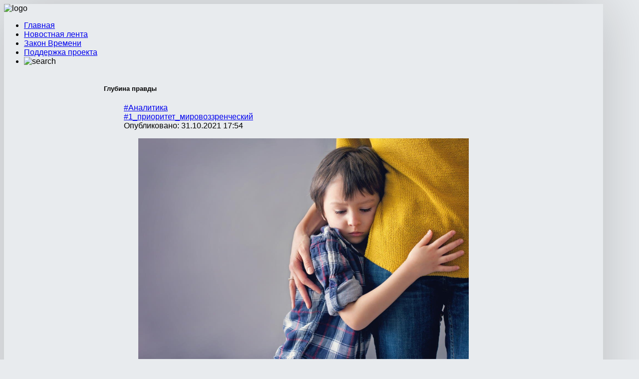

--- FILE ---
content_type: text/html; charset=utf-8
request_url: https://zakonvremeni.ru/analytics/5-1-/52123-glubina-pravdy.html
body_size: 16998
content:
<!DOCTYPE HTML>
<html xml:lang="ru-RU" lang="ru-RU"
>
<head>
<base href="https://zakonvremeni.ru/analytics/5-1-/52123-glubina-pravdy.html" />
	<meta http-equiv="content-type" content="text/html; charset=utf-8" />
	<meta name="keywords" content="Закон Времени, КОБ, концепция общественной безопасности, мёртвая вода, приоритеты управления, глобализация, трезвость, здоровье, экономика, политика, война, оружие, геноцид, мировоззрение, фактология, идеологии, технологии, история, хронология, общество, социология, ВП СССР, ДОТУ, типы строя психики" />
	<meta name="og:title" content="Глубина правды" />
	<meta name="og:type" content="article" />
	<meta name="og:image" content="https://takprosto.cc/wp-content/uploads/k/kak-uyti-ot-muzhchiny/2.jpg" />
	<meta name="og:url" content="https://zakonvremeni.ru/analytics/5-1-/52123-glubina-pravdy.html" />
	<meta name="og:site_name" content="Закон Времени" />
	<meta name="og:description" content="Информационно-аналитический сайт студии &amp;quot;Закон Времени&amp;quot;" />
	<meta name="description" content="Информационно-аналитический сайт студии &quot;Закон Времени&quot;" />
	<meta name="generator" content="Joomla! - Open Source Content Management" />
	<title>Глубина правды - Закон Времени</title>
	<link href="/templates/forte/favicon.ico" rel="shortcut icon" type="image/vnd.microsoft.icon" />
	<link href="/plugins/system/jce/css/content.css?aa754b1f19c7df490be4b958cf085e7c" rel="stylesheet" type="text/css" />
	<link href="/media/system/css/modal.css?e4f6e4d0c53ea670e4ba33f626f99f97" rel="stylesheet" type="text/css" />
	<link href="https://zakonvremeni.ru/templates/forte/html/mod_bt_contentslider/css/btcontentslider.css" rel="stylesheet" type="text/css" />
	<style type="text/css">

	.flexitrendynews_mod120>ul{
		padding: 0;
		margin: 0;
		list-style-type: none;
	}
	
	.flexitrendynews_mod120>ul>li{
		border-bottom: 1px dotted #cccccc;
		padding:5px 0;
	}
	
	.thetitle, .thetitle a,
	.thetitle a:hover, .thetitle a:focus{
		text-decoration:none;
		color:#ff0000;
		font-weight:bold;
	}
	
	.flexitrendynews_mod120 .authorname, 
	.flexitrendynews_mod120 .datetime{
		color:#000;
	}
	
	.flexitrendynews_mod120 .authorname,
	.flexitrendynews_mod120 .datetime{
		font-size:90%;
	}
	

		.flexitrendynews_mod120 span.topside{
			display:block;
		}
		.flexitrendynews_mod120 span.thehits{
			font-style: italic;
		}
	
	.flexitrendynews_mod111>ul{
		padding: 0;
		margin: 0;
		list-style-type: none;
	}
	
	.flexitrendynews_mod111>ul>li{
		border-bottom: 1px dotted #cccccc;
		padding:5px 0;
	}
	
	.thetitle, .thetitle a,
	.thetitle a:hover, .thetitle a:focus{
		text-decoration:none;
		color:#ff0000;
		font-weight:bold;
	}
	
	.flexitrendynews_mod111 .authorname, 
	.flexitrendynews_mod111 .datetime{
		color:#000;
	}
	
	.flexitrendynews_mod111 .authorname,
	.flexitrendynews_mod111 .datetime{
		font-size:90%;
	}
	

		.flexitrendynews_mod111 span.topside{
			display:block;
		}
		.flexitrendynews_mod111 span.thehits{
			font-style: italic;
		}
	#btcontentslider122 .bt_handles{top: -10px !important;right: 0px !important}
		@media screen and (max-width: 480px){.bt-cs .bt-row{width:100%!important;}}
	</style>
	<script type="application/json" class="joomla-script-options new">{"csrf.token":"aa09c302c6e0fb120cba97085fc1dc8b","system.paths":{"root":"","base":""}}</script>
	<script src="/media/jui/js/jquery.min.js?e4f6e4d0c53ea670e4ba33f626f99f97" type="text/javascript"></script>
	<script src="/media/jui/js/jquery-noconflict.js?e4f6e4d0c53ea670e4ba33f626f99f97" type="text/javascript"></script>
	<script src="/media/jui/js/jquery-migrate.min.js?e4f6e4d0c53ea670e4ba33f626f99f97" type="text/javascript"></script>
	<script src="/media/system/js/caption.js?e4f6e4d0c53ea670e4ba33f626f99f97" type="text/javascript"></script>
	<script src="/media/jui/js/bootstrap.min.js?e4f6e4d0c53ea670e4ba33f626f99f97" type="text/javascript"></script>
	<script src="/media/jui/js/jquery.ui.core.min.js?e4f6e4d0c53ea670e4ba33f626f99f97" type="text/javascript"></script>
	<script src="/media/jui/js/jquery.ui.sortable.min.js?e4f6e4d0c53ea670e4ba33f626f99f97" type="text/javascript"></script>
	<script src="https://zakonvremeni.ru/templates/forte/js/jquery/jquery-ui-addons.js" type="text/javascript"></script>
	<script src="/media/system/js/mootools-core.js?e4f6e4d0c53ea670e4ba33f626f99f97" type="text/javascript"></script>
	<script src="/media/system/js/core.js?e4f6e4d0c53ea670e4ba33f626f99f97" type="text/javascript"></script>
	<script src="/media/system/js/mootools-more.js?e4f6e4d0c53ea670e4ba33f626f99f97" type="text/javascript"></script>
	<script src="/media/system/js/modal.js?e4f6e4d0c53ea670e4ba33f626f99f97" type="text/javascript"></script>
	<script src="https://zakonvremeni.ru/modules/mod_bt_contentslider/tmpl/js/slides.js" type="text/javascript"></script>
	<script src="https://zakonvremeni.ru/modules/mod_bt_contentslider/tmpl/js/default.js" type="text/javascript"></script>
	<script src="https://zakonvremeni.ru/modules/mod_bt_contentslider/tmpl/js/jquery.easing.1.3.js" type="text/javascript"></script>
	<script type="text/javascript">
jQuery(window).on('load',  function() {
				new JCaption('img.caption');
			});
		jQuery(function($) {
			SqueezeBox.initialize({});
			initSqueezeBox();
			$(document).on('subform-row-add', initSqueezeBox);

			function initSqueezeBox(event, container)
			{
				SqueezeBox.assign($(container || document).find('a.modal').get(), {
					parse: 'rel'
				});
			}
		});

		window.jModalClose = function () {
			SqueezeBox.close();
		};

		// Add extra modal close functionality for tinyMCE-based editors
		document.onreadystatechange = function () {
			if (document.readyState == 'interactive' && typeof tinyMCE != 'undefined' && tinyMCE)
			{
				if (typeof window.jModalClose_no_tinyMCE === 'undefined')
				{
					window.jModalClose_no_tinyMCE = typeof(jModalClose) == 'function'  ?  jModalClose  :  false;

					jModalClose = function () {
						if (window.jModalClose_no_tinyMCE) window.jModalClose_no_tinyMCE.apply(this, arguments);
						tinyMCE.activeEditor.windowManager.close();
					};
				}

				if (typeof window.SqueezeBoxClose_no_tinyMCE === 'undefined')
				{
					if (typeof(SqueezeBox) == 'undefined')  SqueezeBox = {};
					window.SqueezeBoxClose_no_tinyMCE = typeof(SqueezeBox.close) == 'function'  ?  SqueezeBox.close  :  false;

					SqueezeBox.close = function () {
						if (window.SqueezeBoxClose_no_tinyMCE)  window.SqueezeBoxClose_no_tinyMCE.apply(this, arguments);
						tinyMCE.activeEditor.windowManager.close();
					};
				}
			}
		};
		
	</script>



			<meta name="viewport" content="initial-scale=1.0" />
	
	<link href="https://zakonvremeni.ru/templates/forte/favicon.ico" rel="shortcut icon" type="image/x-icon" />

<script type="text/javascript">
	if(jQuery().jquery=='1.11.0') { jQuery.easing['easeOutExpo'] = jQuery.easing['easeOutCirc'] };
</script>

	<link href="https://zakonvremeni.ru/templates/forte/css/bootstrap/bootstrap-default-min.css" rel="stylesheet" type="text/css" />
	<link href="https://zakonvremeni.ru/templates/forte/css/bootstrap/bootstrap-responsive.css" rel="stylesheet" type="text/css" />
		


<!-- Css and js addons for vertex features -->	
<style type="text/css"> /* MAX IMAGE WIDTH */img {  height:auto !important;   max-width:100% !important; -webkit-box-sizing: border-box !important; /* Safari/Chrome, other WebKit */ -moz-box-sizing: border-box !important; /* Firefox, other Gecko */ box-sizing: border-box !important; /* Opera/IE 8+ */  }#map_canvas img, .gm-style img { max-width:none !important; }.full_width { width:100% !important; -webkit-box-sizing: border-box !important; /* Safari/Chrome, other WebKit */ -moz-box-sizing: border-box !important; /* Firefox, other Gecko */ box-sizing: border-box !important; /* Opera/IE 8+ */ }.S5_submenu_itemTablet{ background:none !important; } #s5_responsive_mobile_drop_down_wrap input { width:96% !important; } #s5_responsive_mobile_drop_down_search input { width:100% !important; }  @media screen and (max-width: 750px){ body { height:100% !important; position:relative !important;  padding-bottom:48px !important;  } #s5_responsive_menu_button { display:block !important; }  }  @media screen and (max-width: 970px){ #subMenusContainer .S5_subtext { width:85%; } }   #s5_responsive_mobile_bottom_bar, #s5_responsive_mobile_top_bar { background:#3B5576; background: -moz-linear-gradient(top, #C2CBD7 0%, #3B5576 100%); /* FF3.6+ */ background: -webkit-gradient(linear, left top, left bottom, color-stop(0%,#C2CBD7), color-stop(100%,#3B5576)); /* Chrome,Safari4+ */ background: -webkit-linear-gradient(top, #C2CBD7 0%,#3B5576 100%); /* Chrome10+,Safari5.1+ */ background: -o-linear-gradient(top, #C2CBD7 0%,#3B5576 100%); /* Opera11.10+ */ background: -ms-linear-gradient(top, #C2CBD7 0%,#3B5576 100%); /* IE10+ */ background: linear-gradient(top, #C2CBD7 0%,#3B5576 100%); /* W3C */   font-family: Helvetica !important; } .s5_responsive_mobile_drop_down_inner, .s5_responsive_mobile_drop_down_inner input, .s5_responsive_mobile_drop_down_inner button, .s5_responsive_mobile_drop_down_inner .button, #s5_responsive_mobile_drop_down_search .validate { font-family: Helvetica !important; } .s5_responsive_mobile_drop_down_inner button:hover, .s5_responsive_mobile_drop_down_inner .button:hover { background:#3B5576 !important; } #s5_responsive_mobile_drop_down_menu, #s5_responsive_mobile_drop_down_menu a, #s5_responsive_mobile_drop_down_login a { font-family: Helvetica !important; color:#3B5576 !important; } #s5_responsive_mobile_bar_active, #s5_responsive_mobile_drop_down_menu .current a, .s5_responsive_mobile_drop_down_inner .s5_mod_h3, .s5_responsive_mobile_drop_down_inner .s5_h3_first { color:#EEEAEA !important; } .s5_responsive_mobile_drop_down_inner button, .s5_responsive_mobile_drop_down_inner .button { background:#EEEAEA !important; } #s5_responsive_mobile_drop_down_menu .active ul li, #s5_responsive_mobile_drop_down_menu .current ul li a, #s5_responsive_switch_mobile a, #s5_responsive_switch_desktop a, #s5_responsive_mobile_drop_down_wrap { color:#3B5576 !important; } #s5_responsive_mobile_toggle_click_menu span { border-right:solid 1px #C2CBD7; } #s5_responsive_mobile_toggle_click_menu { border-right:solid 1px #3B5576; } #s5_responsive_mobile_toggle_click_search span, #s5_responsive_mobile_toggle_click_register span, #s5_responsive_mobile_toggle_click_login span, #s5_responsive_mobile_scroll a { border-left:solid 1px #C2CBD7; } #s5_responsive_mobile_toggle_click_search, #s5_responsive_mobile_toggle_click_register, #s5_responsive_mobile_toggle_click_login, #s5_responsive_mobile_scroll { border-left:solid 1px #3B5576; } .s5_responsive_mobile_open, .s5_responsive_mobile_closed:hover, #s5_responsive_mobile_scroll:hover { background:#C2CBD7; } #s5_responsive_mobile_drop_down_menu .s5_responsive_mobile_drop_down_inner, #s5_responsive_mobile_drop_down_register .s5_responsive_mobile_drop_down_inner, #s5_responsive_mobile_drop_down_login .s5_responsive_mobile_drop_down_inner, #s5_responsive_mobile_drop_down_search .s5_responsive_mobile_drop_down_inner { background:#C2CBD7; } @media screen and (min-width:580px) and (max-width: 970px){ #s5_top_row2_area1 { display:none; } }  .s5_wrap { max-width:1300px !important; }  @media screen and (max-width: 970px){ #s5_right_top_wrap { width:200px !important; } #s5_right_inset_wrap { width:200px !important; } #s5_right_wrap { width:200px !important; } #s5_right_bottom_wrap { width:200px !important; } #s5_left_top_wrap { width:200px !important; } #s5_left_inset_wrap { width:200px !important; } #s5_left_wrap { width:200px !important; } #s5_left_bottom_wrap { width:200px !important; } #s5_right_column_wrap { width:200px !important; margin-left:-400px !important; } #s5_left_column_wrap { width:200px !important; } #s5_center_column_wrap_inner { margin-left:200px !important; margin-right:200px !important; } }                      body { background:none !important; background-color:#E8EBEE !important;  }   </style><script type="text/javascript">/*<![CDATA[*/	
</script>
<script type="text/javascript" src="https://zakonvremeni.ru/templates/forte/js/core/s5_flex_menu-min.js"></script>
<link rel="stylesheet" href="https://zakonvremeni.ru/templates/forte/css/s5_flex_menu.css" type="text/css" />
<link rel="stylesheet" href="https://zakonvremeni.ru/templates/system/css/system.css" type="text/css" />
<link rel="stylesheet" href="https://zakonvremeni.ru/templates/system/css/general.css" type="text/css" />


<link href="https://zakonvremeni.ru/templates/forte/css/template.css" rel="stylesheet" type="text/css" />



<link href="https://zakonvremeni.ru/templates/forte/css/editor.css" rel="stylesheet" type="text/css" />

<link href="https://zakonvremeni.ru/templates/forte/css/thirdparty.css" rel="stylesheet" type="text/css" />






	<link rel="stylesheet" type="text/css" href="https://zakonvremeni.ru/templates/forte/css/core/s5_responsive_bars-min.css" />
	<link href="https://zakonvremeni.ru/templates/forte/css/core/s5_responsive_hide_classes-min.css" rel="stylesheet" type="text/css" />
	<style type="text/css"> @media screen and (min-width: 650px){.s5_responsive_mobile_sidebar_show_ltr {width:400px !important;}.s5_responsive_mobile_sidebar_body_wrap_show_ltr {margin-left:400px !important;}.s5_responsive_mobile_sidebar_show_rtl {width:400px !important;}.s5_responsive_mobile_sidebar_body_wrap_show_rtl {margin-right:400px !important;}#s5_responsive_mobile_sidebar_inner1 {width:400px !important;}}</style>


	<link rel="stylesheet" type="text/css" href="https://zakonvremeni.ru/templates/forte/css/s5_responsive.css" />
	
	

<link rel="stylesheet" type="text/css" href="https://zakonvremeni.ru/templates/forte/css/custom.css" />	<script type="text/javascript">
	//<![CDATA[
				        jQuery(document).ready( function() {
		            var myMenu = new MenuMatic({
				tabletWidth:1400,
                effect:"slide",
                duration:500,
                physics: 'easeOutCirc',
                hideDelay:250,
                orientation:"horizontal",
                tweakInitial:{x:0, y:0},
				                                     	            direction:{    x: 'right',    y: 'down' },
				                opacity:100            });
        });		
			//]]>	
    </script>    

<!-- Info Slide Script - Called in header so css validates -->	
<link href="https://zakonvremeni.ru/templates/forte/css/core/s5_info_slide-min.css" rel="stylesheet" type="text/css" />

	

<!-- Resize column function -->	

<!-- File compression. Needs to be called last on this file -->	
<!-- The excluded files, listed below the compressed php files, are excluded because their calls vary per device or per browser. Included compression files are only ones that have no conditions and are included on all devices and browsers. Otherwise unwanted css will compile in the compressed files. -->	

<!-- Additional scripts to load inside of the header -->


<style type="text/css"> 
.readon, button, .btn, .button, .highlight_font, h1, h2, h3, h4, h5, .pagenav a, .pagenav a, label, #s5_menu_search_wrap, #subMenusContainer {
font-family: Arial;
}

.btn-link, #s5_search_wrap:hover, .s5_icon_search_close:hover, .readon.readon_grey, #subMenusContainer .moduletable a {
color:#3969A2;
}

.readon.readon_grey, .module_round_box ul.menu ul a:hover, .module_round_box ul.menu ul span:hover, .module_round_box ul.menu li ul li.current a, #s5_bottom_row3_area1 .module_round_box_outer ul li a:hover, #s5_bottom_row3_area1 .module_round_box_outer ul.menu a:hover, #s5_bottom_row3_area1 .module_round_box_outer ul.menu span:hover, h2 a:hover {
color:#3969A2 !important;
}

#s5_nav li.active, .button, .readon, button, .s5_ls_readmore, .dropdown-menu li > a:hover, .dropdown-menu li > a:focus, .dropdown-submenu:hover > a, .dropdown-menu .active > a, .dropdown-menu .active > a:hover, .nav-list > .active > a, .nav-list > .active > a:hover, .nav-pills > .active > a, .nav-pills > .active > a:hover, .btn-group.open .btn-primary.dropdown-toggle, .btn-primary, .item-page .dropdown-menu li > a:hover, .blog .dropdown-menu li > a:hover, .item .dropdown-menu li > a:hover, .pagenav a, .jdGallery .carousel .carouselInner .active, #s5_pos_custom_2, .module_round_box-highlight, .recommended .s5_title, .ac-container label:hover, .ac-container2 label:hover {
background:#3969A2 !important;
}

.module_round_box ul.menu li.active span, .module_round_box ul.menu li.active a {
background:#3969A2;
}

#s5_nav li.mainMenuParentBtnFocused, #s5_nav li.mainMenuParentBtnFocused, .S5_submenu_item:hover, .S5_grouped_child_item .S5_submenu_item:hover, #s5_nav li.mainMenuParentBtn:hover, .readon:hover, .button:hover, .btn:hover, button:hover, .pagenav a:hover, .well .btn:hover, .module_round_box-highlight .s5_mod_h3_outer {
background:#1b4b84 !important;
}

.module_round_box ul.menu li a:hover, .module_round_box ul.menu li span:hover {
background:#1b4b84;
}

.s5_scrolltotop:hover {
background-color:#3969A2 !important;
}




.s5_body_shadow {
-webkit-box-shadow: 0px 0px 114px rgba(0, 0, 0, 0.2);
-moz-box-shadow: 0px 0px 114px rgba(0, 0, 0, 0.2);
box-shadow: 0px 0px 114px rgba(0, 0, 0, 0.2);
}

#s5_bottom_menu_wrap {
padding-right:60px;
}

body, .inputbox {font-family: 'Helvetica',Helvetica,Arial,Sans-Serif ;} 


/* k2 stuff */
div.itemHeader h2.itemTitle, div.catItemHeader h3.catItemTitle, h3.userItemTitle a, #comments-form p, #comments-report-form p, #comments-form span, #comments-form .counter, #comments .comment-author, #comments .author-homepage,
#comments-form p, #comments-form #comments-form-buttons, #comments-form #comments-form-error, #comments-form #comments-form-captcha-holder {font-family: 'Helvetica',Helvetica,Arial,Sans-Serif ;} 
	
.s5_wrap{width:1200px;}	
</style>
</head>

<body id="s5_body">

<div id="s5_scrolltotop"></div>

<!-- Top Vertex Calls -->
<!-- Call mobile sidebar -->

<!-- Call top bar for mobile devices if layout is responsive -->	
	

	<!-- s5_responsive_mobile_top_bar_spacer must be called to keep a space at the top of the page since s5_responsive_mobile_top_bar_wrap is position absolute. -->	
	<div id="s5_responsive_mobile_top_bar_spacer"></div>

	<!-- s5_responsive_mobile_top_bar_wrap must be called off the page and not with display:none or it will cause issues with the togglers. -->
	<div id="s5_responsive_mobile_top_bar_wrap" style="margin-top:-50000px;position:absolute;z-index:20;top:0px">

		<div id="s5_responsive_mobile_top_bar" class="s5_responsive_mobile_bar_light">

				<div id="s5_responsive_mobile_toggle_click_menu" style="display:block;">
					<span></span>
				</div>
				
				
					<div id="s5_responsive_mobile_bar_active">
						<span>
							Аналитика
						</span>
					</div>
				
				
				<div id="s5_responsive_mobile_toggle_click_login" style="display:none;float:right">
					<span></span>
				</div>
				
				<div id="s5_responsive_mobile_toggle_click_register" style="display:none;float:right">
					<span></span>
				</div>
				
				<div id="s5_responsive_mobile_toggle_click_search" style="display:block;float:right">
					<span></span>
				</div>

			<div style="clear:both;height:0px"></div>
			
		</div>

		<div id="s5_responsive_mobile_drop_down_wrap" class="s5_responsive_mobile_drop_down_wrap_loading">
			<div id="s5_responsive_mobile_drop_down_menu">
				<div class="s5_responsive_mobile_drop_down_inner" style="-webkit-box-shadow: 0px 0px 16px rgba(0, 0, 0, 0.6);-moz-box-shadow: 0px 0px 16px rgba(0, 0, 0, 0.6);box-shadow: 0px 0px 16px rgba(0, 0, 0, 0.6);">
					
						

<ul class="menu">
<li class="item-134"><a href="/" >Главная</a></li><li class="item-21"><a href="/component/listallarticles/" >Новостная лента</a></li><li class="item-14"><a href="/law-of-time.html" >Закон Времени</a></li><li class="item-20"><a href="/project-support.html" >Поддержка проекта</a></li><li class="item-5"><a href="/search.html" ><img src="/images/search_light.png" alt="Поиск" /></a></li></ul>

					
				</div>
			</div>
			
			<div id="s5_responsive_mobile_drop_down_search">
				<div class="s5_responsive_mobile_drop_down_inner" style="-webkit-box-shadow: 0px 0px 16px rgba(0, 0, 0, 0.6);-moz-box-shadow: 0px 0px 16px rgba(0, 0, 0, 0.6);box-shadow: 0px 0px 16px rgba(0, 0, 0, 0.6);">
					
					  
						<form method="post" action="https://zakonvremeni.ru/">
							<input type="text" onfocus="if (this.value=='Поиск...') this.value='';" onblur="if (this.value=='') this.value='Поиск...';" value="Поиск..." id="s5_responsive_mobile_search" name="searchword" />
							<input type="hidden" value="search" name="task" />
							<input type="hidden" value="com_search" name="option" />
							<input type="hidden" value="1" name="Itemid" />
						</form>
					
				</div>
			</div>
			
			<div id="s5_responsive_mobile_drop_down_login">
				<div class="s5_responsive_mobile_drop_down_inner" id="s5_responsive_mobile_drop_down_login_inner" style="-webkit-box-shadow: 0px 0px 16px rgba(0, 0, 0, 0.6);-moz-box-shadow: 0px 0px 16px rgba(0, 0, 0, 0.6);box-shadow: 0px 0px 16px rgba(0, 0, 0, 0.6);">
				</div>
			</div>
			
			
		
			<div id="s5_responsive_mobile_drop_down_register">
				<div class="s5_responsive_mobile_drop_down_inner" id="s5_responsive_mobile_drop_down_register_inner" style="-webkit-box-shadow: 0px 0px 16px rgba(0, 0, 0, 0.6);-moz-box-shadow: 0px 0px 16px rgba(0, 0, 0, 0.6);box-shadow: 0px 0px 16px rgba(0, 0, 0, 0.6);">
				</div>
			</div>
			
			
				
		</div>

	</div>

	<script type="text/javascript">
		var s5_responsive_trigger = 750;
		var s5_responsive_login_url = "";
		var s5_responsive_register_url = "";
		var s5_responsive_layout = "dropdowns";
	</script>
	<script type="text/javascript" src="https://zakonvremeni.ru/templates/forte/js/core/s5_responsive_mobile_bar-min.js"></script>
	

<!-- Fixed Tabs -->	

<!-- Drop Down -->	

<!-- Parallax Backgrounds -->

<!-- Floating Menu Spacer -->

<!-- Body Padding Div Used For Responsive Spacing -->		
<div id="s5_body_padding">
<div id="s5_main_wrapper" class="s5_wrap s5_body_shadow">

	<!-- Header -->		     
        <header id="s5_menu_wrap">			
							<div id="s5_logo_wrap" class="s5_logo s5_logo_css">
											<img width="270" height="55" alt="logo" src="https://zakonvremeni.ru/templates/forte/images/zv_header_2.svg" onclick="window.document.location.href='https://zakonvremeni.ru/'" />
																									<div style="clear:both;"></div>
				</div>	
			


            <div id="s5_search_wrap_outer">
								<div style="clear:both; height:0px"></div>	
			</div>
			
			<div id="s5_menu_wrap_inner">
						
					<nav id="s5_menu_inner" class="s5_wrap_menu">
						<ul id='s5_nav' class='menu'><li   class=' ' ><span class='s5_level1_span1'><span class='s5_level1_span2'><a href="/"><span onclick='window.document.location.href="/"'>Главная</span></a></span></span></li><li   class=' ' ><span class='s5_level1_span1'><span class='s5_level1_span2'><a href="/component/listallarticles/"><span onclick='window.document.location.href="/component/listallarticles/"'>Новостная лента</span></a></span></span></li><li   class=' ' ><span class='s5_level1_span1'><span class='s5_level1_span2'><a href="/law-of-time.html"><span onclick='window.document.location.href="/law-of-time.html"'>Закон Времени</span></a></span></span></li><li   class=' ' ><span class='s5_level1_span1'><span class='s5_level1_span2'><a href="/project-support.html"><span onclick='window.document.location.href="/project-support.html"'>Поддержка проекта</span></a></span></span></li><li   class=' ' ><span class='s5_level1_span1'><span class='s5_level1_span2'><span class="s5_img_span"><img style="float:left;cursor:pointer" src="/images/search_light.png" onclick="window.document.location.href='/search.html'" alt="search" /></span><a   href="/search.html" onclick='this.removeAttribute("href")' target='_blank'><span onclick='window.open("/search.html")'></span></a></span></span></li></ul>						<div style="clear:both; height:0px"></div>	
					</nav>
							</div>
	
			<div style="clear:both; height:0px"></div>            
		</header>
<!-- End Header -->	
	
	<div id="s5_content_body_wrap">
	
		
	<!-- Top Row1 -->	
			<!-- End Top Row1 -->	
		
		
		
	<!-- Top Row2 -->	
			<!-- End Top Row2 -->
	
	
	
	<!-- Top Row3 -->	
			<!-- End Top Row3 -->	
		
		
		
	<!-- Center area -->	
				<section id="s5_center_area1" class="s5_slidesection s5_no_custom_bg">
		<div id="s5_center_area2" class="s5_no_custom_bg">
		<div id="s5_center_area_inner">
		
		<!-- Above Columns Wrap -->	
					<!-- End Above Columns Wrap -->			
				
			<!-- Columns wrap, contains left, right and center columns -->	
			<section id="s5_columns_wrap" class="s5_no_custom_bg">
			<div id="s5_columns_wrap_inner" class="s5_no_custom_bg">
				
				<section id="s5_center_column_wrap">
				<div id="s5_center_column_wrap_inner" style="margin-left:200px; margin-right:200px;">
					
										
											
						<section id="s5_component_wrap">
						<div id="s5_component_wrap_inner">
						
																
														<main>
								<div id="system-message-container">
	</div>

<div class="item-page" itemscope itemtype="https://schema.org/Article">
	<meta itemprop="inLanguage" content="ru-RU" />
	
		
			<div class="page-header">
					<h1 itemprop="headline">
				Глубина правды			</h1>
									</div>
					
		
						<dl class="article-info muted">

		
			<dt class="article-info-term">
																</dt>

			
										<dd class="parent-category-name">
																										<a href="/analytics.html" itemprop="genre">#Аналитика</a>							</dd>			
										<dd class="category-name">
																										<a href="/analytics/5-1-.html" itemprop="genre">#1_приоритет_мировоззренческий</a>							</dd>			
			
										<dd class="published">
				<span class="icon-calendar" aria-hidden="true"></span>
				<time datetime="2021-10-31T17:54:11+05:00" itemprop="datePublished">
					Опубликовано: 31.10.2021 17:54				</time>
			</dd>			
		
			</dl>
	
	
		
									<div itemprop="articleBody">
		<p><a class="modal" href="https://takprosto.cc/wp-content/uploads/k/kak-uyti-ot-muzhchiny/2.jpg"><img src="https://takprosto.cc/wp-content/uploads/k/kak-uyti-ot-muzhchiny/2.jpg" alt="" width="662" height="441" style="display: block; margin-left: auto; margin-right: auto;" /></a></p>
<p style="text-align: justify;">Как-то раз я приехал к своему другу на Урал. Была прекрасная тёплая летняя погодка. К другу приехала сестра с двумя детьми. Старшего звали Егором. Егор очень любил рыбалку, и мы вместе почти каждое утро рыбачили на соседнем озере.<br /><br />Однажды, когда наступили выходные, мой друг затопил баню. И я застал Егора с его мамой на таком разговоре:<br /><br />— Егор тебе нужно помыться, — сказала мама.<br /><br />— Я не хочу мыться, я чистый, мне хочется пойти на озеро порыбачить или развести костёр, — ответил Егор.<br /><br />— Тебе врач сказал, что тебе нельзя потеть, поэтому тебе нужно помыться, — возразила мама.<br /><br />— Но ведь я чистый и не потею, я совсем не хочу мыться, — ответил Егор.<br /><br />Разговор сына с мамой продолжался довольно долго. Я увидел, что он заходит в тупик. Чтобы спор разрешился и все остались довольны, я вмешался:<br /><br />— Егор, посмотри, никто не говорит, что ты грязный и тебе из-за этого необходимо мыться. Наоборот, мы ценим твою чистоплотность. Однако если ты не помоешься, то твоя мама будет очень сильно волноваться. Разве тебе трудно совершить небольшую процедуру, чтобы успокоить маму? Она тебе не чужой человек. Сделай это ради неё.<br /><br />После этого, Егор, немного подумав, согласился помыться и спор разрешился. Все остались довольны. Мама была очень довольна, что Егор помоется. Егор был доволен тем, что процедура, которая казалось ему бессмысленной, приобрела смысл.<br /><br />В последующем, мы все вместе обсуждали этот разговор. Я объяснял, что у каждого в нём была своя правда. Мама скрывала свои чувства и приводила отвлечённые факты, чтобы уговорить Егора. Можно сказать, что правда у мамы была весьма поверхностной. Егор приводил более весомые аргументы. Егор побеждал в этом споре, потому что отбивал своей правдой все аргументы мамы. Правда у Егора была глубже. Когда к разговору присоединился я, то показал Егору истинные намерения мамы. Прояснилась самая суть, в которой он увидел разумную целесообразность. Настоящее наслаждение мы получаем от общения, и особенно, когда мы делаем что-то хорошее для других. Выполнить, пусть и не самую приятную для Егора процедуру, для того чтобы сделать приятное маме показалось вполне разумным. Можно сказать, что моя правда победила, потому что была наиболее глубокой и понятной.<br /><br />Часто говорят, что сила находится в правде. Однако правда бывает поверхностной и неубедительной. Я бы сказал, что сила всегда на стороне более глубокой правды. Неглубокая правда больше похожа на манипуляцию. Дети особенно хорошо чувствуют это. Очень надеюсь, что после нашей беседы в их семье будет больше искренних тёплых взаимоотношений, когда каждый не будет скрывать своих чувств и будет стоять на более сильной позиции, которая основана на более глубокой правде.</p>
<p>Источник: <a href="https://vk.com/wall-46692218_118">Наум Матрин</a></p> 	</div>

											<dl class="article-info muted">

		
					
										<dd class="modified">
				<span class="icon-calendar" aria-hidden="true"></span>
				<time datetime="2021-10-31T17:54:11+05:00" itemprop="dateModified">
					Обновлено: 31.10.2021 17:54				</time>
			</dd>			
						</dl>
					
							</div>

								<div style="clear:both;height:0px"></div>
							</main>
														
													
								<section id="s5_below_body_wrap">			
								
									<div id="s5_below_body">
									<div id="s5_below_body_inner">
									
																					<div id="s5_pos_below_body_1" class="s5_float_left" style="width:100%">
												

<div class="custom"  >
	<p style="text-align: center;">Поделитесь материалом в социальных сетях.
<script src="//yastatic.net/es5-shims/0.0.2/es5-shims.min.js" type="text/javascript"></script>
<script src="//yastatic.net/share2/share.js" async="async" type="text/javascript"></script>
</p>
<div class="ya-share2" data-services="collections,vkontakte,facebook,odnoklassniki,moimir,gplus,twitter,lj,viber,whatsapp,skype,telegram" style="text-align: center;">&nbsp;</div>
<p>&nbsp;</p></div>
			
			<div class="module_round_box_outer">
			
			<div class="module_round_box">

				<div class="s5_module_box_1">
					<div class="s5_module_box_2">
												<div class="s5_outer">
						

<div class="custom"  >
	<table style="background-image: url('/images/op_bg.jpg'); width: 360px; height: 210px; margin-left: auto; margin-right: auto;">
<tbody>
<tr>
<td style="text-align: center;">
<p style="color: #ffffff;"><span style="font-size: 20pt;"><strong><a href="/project-support.html"><span style="color: #ffffff;">Обеспечение проекта<br /></span></a></strong></span><span style="font-size: 12pt;"><br /></span><span style="font-size: 12pt;">Потребность: <strong>55 000</strong> руб.<span style="font-size: 12pt;">/мес.</span></span><br /> <span style="font-size: 12pt;"><span style="color: #ffffff;">Собрано на 17.01: </span><span style="color: #00ff19;"><b style="color: #fb2830;">3 948&nbsp;&nbsp;</b></span><span style="color: #ffffff;">руб.</span></span><br /><span style="font-size: 12pt;">Поддержали проект: 11 чел.<br /></span><a href="/project-support.html#op" style="color: #ffffff;"><span style="font-size: 12pt; color: #ffffff;"><br /><span style="text-decoration: underline;">посмотреть историю</span><br /></span></a><a href="/project-support.html" style="color: #ffffff;"><span style="text-decoration: underline;"><span style="font-size: 12pt; color: #ffffff; text-decoration: underline;">помочь проекту</span></span><span style="font-size: 12pt; color: #ffffff;"><br /></span></a></p>
</td>
</tr>
</tbody>
</table></div>
						</div>
						<div style="clear:both; height:0px"></div>
					</div>
				</div>

			</div>
			
			</div>

					
			<div class="module_round_box_outer">
			
			<div class="module_round_box">

				<div class="s5_module_box_1">
					<div class="s5_module_box_2">
												<div class="s5_mod_h3_outer">
							<h3 class="s5_mod_h3">
																						<span class="s5_h3_first">Читайте </span><span class="s5_h3_last"> также</span>
								
							</h3>
													</div>
												<div class="s5_mod_h3_below" style="clear:both"></div>
												<div class="s5_outer">
						<div id="btcontentslider122" style="display:none;width:auto" class="bt-cs">
			<div class="slides_container" style="width:auto;">

			<div class="slide" style="width:auto">
					<div class="bt-row bt-row-first"  style="width:25%" >
				<div class="bt-inner">
								
										<a class="bt-title" target="_parent"
						title="Наум Матрин – Вопросы мировоззрения. Том 2"
						href="/analytics/5-1-/69362-naum-matrin-voprosy-mirovozzreniya-tom-2.html"> Наум Матрин – Вопросы мировоззрения. Том 2 </a><br />
															<div class="bt-center">
					<a target="_parent"
						class="bt-image-link"
						title="Наум Матрин – Вопросы мировоззрения. Том 2" href="/analytics/5-1-/69362-naum-matrin-voprosy-mirovozzreniya-tom-2.html">
						<img  src="https://akfp.ru/wp-content/uploads/2025/08/Наум-Матрин-Вопросы-мировоззрения.-Том-2_Обложка_с_торцом_2025.png" alt="Наум Матрин – Вопросы мировоззрения. Том 2"  style="width:180px;" title="Наум Матрин – Вопросы мировоззрения. Том 2" class="sp_thumbnail" />
					</a>
					</div>
										
					
					
				</div>
				<!--end bt-inner -->
			</div>
			<!--end bt-row -->
									<div class="bt-row "  style="width:25%" >
				<div class="bt-inner">
								
										<a class="bt-title" target="_parent"
						title="На чём держится сакральность власти?"
						href="/analytics/5-1-/66797-na-chjom-derzhitsya-sakralnost-vlasti.html"> На чём держится сакральность власти? </a><br />
															<div class="bt-center">
					<a target="_parent"
						class="bt-image-link"
						title="На чём держится сакральность власти?" href="/analytics/5-1-/66797-na-chjom-derzhitsya-sakralnost-vlasti.html">
						<img  src="/images/stories/1/NM/sok_vlasti.jpg" alt="На чём держится сакральность власти?"  style="width:180px;" title="На чём держится сакральность власти?" class="sp_thumbnail" />
					</a>
					</div>
										
					
					
				</div>
				<!--end bt-inner -->
			</div>
			<!--end bt-row -->
									<div class="bt-row "  style="width:25%" >
				<div class="bt-inner">
								
										<a class="bt-title" target="_parent"
						title="Системный подход и гармония в образовании"
						href="/analytics/5-1-/65018-sistemnyj-podkhod-i-garmoniya-v-obrazovanii.html"> Системный подход и гармония в образовании </a><br />
															<div class="bt-center">
					<a target="_parent"
						class="bt-image-link"
						title="Системный подход и гармония в образовании" href="/analytics/5-1-/65018-sistemnyj-podkhod-i-garmoniya-v-obrazovanii.html">
						<img  src="/images/stories/nm_system.jpg" alt="Системный подход и гармония в образовании"  style="width:180px;" title="Системный подход и гармония в образовании" class="sp_thumbnail" />
					</a>
					</div>
										
					
					
				</div>
				<!--end bt-inner -->
			</div>
			<!--end bt-row -->
									<div class="bt-row bt-row-last"  style="width:25%" >
				<div class="bt-inner">
								
										<a class="bt-title" target="_parent"
						title="Кто научит твоих детей?"
						href="/analytics/5-1-/64171-kto-nauchit-tvoikh-detej.html"> Кто научит твоих детей? </a><br />
															<div class="bt-center">
					<a target="_parent"
						class="bt-image-link"
						title="Кто научит твоих детей?" href="/analytics/5-1-/64171-kto-nauchit-tvoikh-detej.html">
						<img  src="/images/Кто_научит_твоих_детей.jpg" alt="Кто научит твоих детей?"  style="width:180px;" title="Кто научит твоих детей?" class="sp_thumbnail" />
					</a>
					</div>
										
					
					
				</div>
				<!--end bt-inner -->
			</div>
			<!--end bt-row -->
									<div style="clear: both;"></div>

		</div>
		<!--end bt-main-item page	-->
			</div>
</div>
<!--end bt-container -->
<div style="clear: both;"></div>

<script type="text/javascript">	
	if(typeof(btcModuleIds)=='undefined'){var btcModuleIds = new Array();var btcModuleOpts = new Array();}
	btcModuleIds.push(122);
	btcModuleOpts.push({
			slideEasing : 'easeInQuad',
			fadeEasing : 'easeInQuad',
			effect: 'slide,slide',
			preloadImage: 'https://zakonvremeni.ru//modules/mod_bt_contentslider/tmpl/images/loading.gif',
			generatePagination: true,
			play: 0,						
			hoverPause: true,	
			slideSpeed : 500,
			autoHeight:true,
			fadeSpeed : 500,
			equalHeight:true,
			width: 'auto',
			height: 'auto',
			pause: 100,
			preload: true,
			paginationClass: 'bt_handles',
			generateNextPrev:false,
			prependPagination:true,
			touchScreen:0	});
</script>

						</div>
						<div style="clear:both; height:0px"></div>
					</div>
				</div>

			</div>
			
			</div>

		
											</div>
																				
																				
																				
																				
																				
												
										
										<div style="clear:both; height:0px"></div>

									</div>
									</div>
								</section>

														
						</div>
						</section>
						
										
										
				</div>
				</section>
				<!-- Left column -->	
									<aside id="s5_left_column_wrap" class="s5_float_left" style="width:200px">
					<div id="s5_left_column_wrap_inner">
																			<div id="s5_left_wrap" class="s5_float_left" style="width:200px">
											
			<div class="module_round_box_outer">
			
			<div class="module_round_box">

				<div class="s5_module_box_1">
					<div class="s5_module_box_2">
												<div class="s5_mod_h3_outer">
							<h3 class="s5_mod_h3">
																						<span class="s5_h3_first">Разделы </span><span class="s5_h3_last"> сайта</span>
								
							</h3>
													</div>
												<div class="s5_mod_h3_below" style="clear:both"></div>
												<div class="s5_outer">
						<ul class="nav menu mod-list">
<li class="item-15"><a href="/news.html" >Новости</a></li><li class="item-16 current active"><a href="/analytics.html" >Аналитика</a></li><li class="item-32"><a href="/analitika-kob.html" >Аналитика КОБ</a></li><li class="item-17"><a href="/vp-ussr.html" >Работы ВП СССР</a></li><li class="item-18"><a href="/publications.html" >Наши публикации</a></li><li class="item-30"><a href="/films.html" >Наши фильмы</a></li><li class="item-33"><a href="/neformat.html" >Неформат</a></li></ul>
						</div>
						<div style="clear:both; height:0px"></div>
					</div>
				</div>

			</div>
			
			</div>

					
			<div class="module_round_box_outer">
			
			<div class="module_round_box">

				<div class="s5_module_box_1">
					<div class="s5_module_box_2">
												<div class="s5_mod_h3_outer">
							<h3 class="s5_mod_h3">
																						<span class="s5_h3_first">Новые </span><span class="s5_h3_last"> материалы</span>
								
							</h3>
													</div>
												<div class="s5_mod_h3_below" style="clear:both"></div>
												<div class="s5_outer">
						<ul class="category-module">
						<li>
									<a class="mod-articles-category-title " href="/news/16-6-/71302-v-niderlandakh-nazvali-prodolzhenie-voennoj-pomoshchi-ukraine-prestupleniem.html">В Нидерландах назвали продолжение военной помощи Украине преступлением</a>
				
				
				
				
									<span class="mod-articles-category-date">
						18.01.2026 19:46					</span>
				
				
							</li>
					<li>
									<a class="mod-articles-category-title " href="/news/16-6-/71301-strany-nato-zayavili-o-podryve-transatlanticheskikh-otnoshenij-iz-za-ugroz-ssha-vvesti-poshliny.html">Страны НАТО заявили о подрыве трансатлантических отношений из-за угроз США ввести пошлины</a>
				
				
				
				
									<span class="mod-articles-category-date">
						18.01.2026 19:45					</span>
				
				
							</li>
					<li>
									<a class="mod-articles-category-title " href="/news/16-6-/71300-zhiteli-kieva-zhgut-novogodnie-elki-chtoby-sogretsya.html">Жители Киева жгут новогодние елки, чтобы согреться</a>
				
				
				
				
									<span class="mod-articles-category-date">
						18.01.2026 19:44					</span>
				
				
							</li>
					<li>
									<a class="mod-articles-category-title " href="/news/15-5-/71299-uchenye-pishchevye-volokna-vazhny-ne-tolko-dlya-pishchevareniya-no-i-dlya-raboty-mozga.html">Ученые: Пищевые волокна важны не только для пищеварения, но и для работы мозга</a>
				
				
				
				
									<span class="mod-articles-category-date">
						18.01.2026 16:53					</span>
				
				
							</li>
					<li>
									<a class="mod-articles-category-title " href="/news/16-6-/71298-reuters-ssha-obshchalis-s-glavoj-mvd-venesuely-za-paru-mesyatsev-do-napadeniya.html">Reuters: США общались с главой МВД Венесуэлы за пару месяцев до нападения</a>
				
				
				
				
									<span class="mod-articles-category-date">
						18.01.2026 16:51					</span>
				
				
							</li>
					<li>
									<a class="mod-articles-category-title " href="/news/14-4-/71297-tramp-sokratil-torgovlyu-ssha-pochti-s-40-protsentami-mira.html">Трамп сократил торговлю США почти с 40 процентами мира</a>
				
				
				
				
									<span class="mod-articles-category-date">
						18.01.2026 16:50					</span>
				
				
							</li>
					<li>
									<a class="mod-articles-category-title " href="/news/14-4-/71296-tramp-nazval-razmer-vznosa-za-mesto-strany-v-sovete-mira-rech-idet-o-1-mlrd.html">Трамп назвал размер взноса за место страны в "Совете мира", речь идет о $1 млрд</a>
				
				
				
				
									<span class="mod-articles-category-date">
						18.01.2026 12:26					</span>
				
				
							</li>
					<li>
									<a class="mod-articles-category-title " href="/news/16-6-/71295-orban-zasedaniya-v-es-stali-pokhozhi-na-voennye-sovety-gde-gotovyatsya-voevat-s-rf.html">Орбан: заседания в ЕС стали похожи на военные советы, где готовятся воевать с РФ</a>
				
				
				
				
									<span class="mod-articles-category-date">
						18.01.2026 12:25					</span>
				
				
							</li>
					<li>
									<a class="mod-articles-category-title " href="/news/14-4-/71294-merts-raskritikoval-nemtsev-kotorye-ne-khotyat-rabotat-i-potomu-berut-bolnichnye.html">Мерц раскритиковал немцев, которые не хотят работать и потому берут больничные</a>
				
				
				
				
									<span class="mod-articles-category-date">
						18.01.2026 12:24					</span>
				
				
							</li>
					<li>
									<a class="mod-articles-category-title " href="/news/13-3-/71293-ssha-vvodyat-poshliny-protiv-ryada-stran-es-poka-ne-reshitsya-vopros-grenlandii.html">США вводят пошлины против ряда стран ЕС, пока не решится вопрос Гренландии</a>
				
				
				
				
									<span class="mod-articles-category-date">
						18.01.2026 10:58					</span>
				
				
							</li>
			</ul>
<br>
<div style="text-align: center" class="new_materials_list"><a href="/component/listallarticles">Все материалы</a></div>						</div>
						<div style="clear:both; height:0px"></div>
					</div>
				</div>

			</div>
			
			</div>

		
							</div>
																								<div style="clear:both;height:0px;"></div>
					</div>
					</aside>
								<!-- End Left column -->	
				<!-- Right column -->	
									<aside id="s5_right_column_wrap" class="s5_float_left" style="width:200px; margin-left:-400px">
					<div id="s5_right_column_wrap_inner">
																									<div id="s5_right_wrap" class="s5_float_left" style="width:200px">
											
			<div class="module_round_box_outer">
			
			<div class="module_round_box">

				<div class="s5_module_box_1">
					<div class="s5_module_box_2">
												<div class="s5_mod_h3_outer">
							<h3 class="s5_mod_h3">
																						<span class="s5_h3_first">Мы </span><span class="s5_h3_last"> в соц. сетях</span>
								
							</h3>
													</div>
												<div class="s5_mod_h3_below" style="clear:both"></div>
												<div class="s5_outer">
						

<div class="custom"  >
	<p style="text-align: center;"><a href="https://vk.com/news_zv" target="_blank" rel="noopener" title="ВКонтакте"><img src="/images/social_icons/vk.png" alt="ВКонтакте" class="sp_thumbnail" style="margin: 2px;" /></a><a href="https://ok.ru/zakonvremeni" target="_blank" rel="noopener" title="Одноклассники"><img src="/images/social_icons/ok.png" alt="Одноклассники" class="sp_thumbnail" style="margin: 2px;" /></a><a href="https://t.me/zakonvremeni" target="_blank" rel="noopener" title="Telegram"><img src="/images/social_icons/teleg.png" alt="Телеграм" class="sp_thumbnail" style="margin: 2px;" /></a><a href="https://www.youtube.com/zakonvremeni" target="_blank" rel="noopener" title="YouTube"><img src="/images/social_icons/yt.png" alt="YouTube" class="sp_thumbnail" style="margin: 2px;" /></a><a href="http://feedburner.google.com/fb/a/mailverify?uri=zakonvremeni/NynL&amp;loc=ru_RU" target="_blank" rel="noopener" title="Подписка на E-Mail"><img src="/images/social_icons/mail.png" alt="Подписка на E-Mail" class="sp_thumbnail" style="margin: 2px;" /></a><a href="/rss-all.php" target="_blank" title="RSS лента сайта"><img src="/images/social_icons/rss.png" alt="RSS лента сайта" class="sp_thumbnail" style="margin: 2px;" /></a></p></div>
						</div>
						<div style="clear:both; height:0px"></div>
					</div>
				</div>

			</div>
			
			</div>

					
			<div class="module_round_box_outer">
			
			<div class="module_round_box">

				<div class="s5_module_box_1">
					<div class="s5_module_box_2">
												<div class="s5_mod_h3_outer">
							<h3 class="s5_mod_h3">
																						<span class="s5_h3_first">Топ </span><span class="s5_h3_last"> за неделю</span>
								
							</h3>
													</div>
												<div class="s5_mod_h3_below" style="clear:both"></div>
												<div class="s5_outer">
							<div>
	<ul>
			<li>
			<span class="topside">
					
				<a href="/news/15-5-/71238-devyat-novorozhdennykh-pogibli-vosem-prodolzhayut-lechenie-chto-izvestno-o-gibeli-mladentsev-v-roddome-novokuznetska.html">Девять новорожденных погибли, восемь продолжают лечение: Что известно о гибели младенцев в роддоме Новокузнецка</a>
					
			</span>
			<span class="bottomside">
					
					
			</span>
								
		</li>
			<li>
			<span class="topside">
					
				<a href="/analytics/10-6-/71247-zh-chto-stoit-za-katastroficheskim-provalom-rossijskikh-pvo-v-venesuele.html">ZH: Что стоит за катастрофическим провалом российских ПВО в Венесуэле</a>
					
			</span>
			<span class="bottomside">
					
					
			</span>
								
		</li>
			<li>
			<span class="topside">
					
				<a href="/news/13-3-/71251-yandeks-sozdal-ubijtsu-microsoft-office-rabotayushchego-pod-windows-on-uzhe-v-reestre-otechestvennogo-po.html">«Яндекс» создал «убийцу» Microsoft Office, работающего под Windows, Он уже в реестре отечественного ПО</a>
					
			</span>
			<span class="bottomside">
					
					
			</span>
								
		</li>
			<li>
			<span class="topside">
					
				<a href="/analytics/10-6-/71220-realisty-ponevole-ideologi-koalitsii-zhelayushchikh-ispugalis-svoikh-planov.html">Реалисты поневоле: идеологи "коалиции желающих" испугались своих планов</a>
					
			</span>
			<span class="bottomside">
					
					
			</span>
								
		</li>
			<li>
			<span class="topside">
					
				<a href="/analytics/7-3-/71219-ivan-pokrovskij-razrabatyvat-oborudovanie-nuzhno-na-lyubykh-protsessorakh-krome-amerikanskikh.html">Иван Покровский: разрабатывать оборудование нужно на любых процессорах, кроме американских</a>
					
			</span>
			<span class="bottomside">
					
					
			</span>
								
		</li>
		</ul>
	</div>

						</div>
						<div style="clear:both; height:0px"></div>
					</div>
				</div>

			</div>
			
			</div>

					
			<div class="module_round_box_outer">
			
			<div class="module_round_box">

				<div class="s5_module_box_1">
					<div class="s5_module_box_2">
												<div class="s5_mod_h3_outer">
							<h3 class="s5_mod_h3">
																						<span class="s5_h3_first">Топ </span><span class="s5_h3_last"> за месяц</span>
								
							</h3>
													</div>
												<div class="s5_mod_h3_below" style="clear:both"></div>
												<div class="s5_outer">
							<div>
	<ul>
			<li>
			<span class="topside">
					
				<a href="/analitika-kob/33-2-prioritet-xronologicheskij/71132-venesuelskij-ryvok.html">Венесуэльский рывок</a>
					
			</span>
			<span class="bottomside">
					
					
			</span>
								
		</li>
			<li>
			<span class="topside">
					
				<a href="/news/14-4-/70971-biznes-imperiya-rukhnula-kak-u-semi-polkovnika-iz-krasnodara-iz-yali-tri-milliarda-rublej.html">Бизнес-империя рухнула: Как у семьи полковника из Краснодара изъяли три миллиарда рублей</a>
					
			</span>
			<span class="bottomside">
					
					
			</span>
								
		</li>
			<li>
			<span class="topside">
					
				<a href="/news/13-3-/70992-vs-kritika-dejstvij-politikov-i-religioznykh-deyatelej-ne-dolzhna-rassmatrivatsya-kak-razzhiganie-nenavisti.html">ВС: Критика действий политиков и религиозных деятелей не должна рассматриваться как разжигание ненависти</a>
					
			</span>
			<span class="bottomside">
					
					
			</span>
								
		</li>
			<li>
			<span class="topside">
					
				<a href="/news/15-5-/71238-devyat-novorozhdennykh-pogibli-vosem-prodolzhayut-lechenie-chto-izvestno-o-gibeli-mladentsev-v-roddome-novokuznetska.html">Девять новорожденных погибли, восемь продолжают лечение: Что известно о гибели младенцев в роддоме Новокузнецка</a>
					
			</span>
			<span class="bottomside">
					
					
			</span>
								
		</li>
			<li>
			<span class="topside">
					
				<a href="/news/12-2-/71071-u-2000-letnej-mumii-s-plato-ukok-obnaruzhili-sledy-slozhnejshej-operatsii.html">У 2000-летней мумии с плато Укок обнаружили следы сложнейшей операции</a>
					
			</span>
			<span class="bottomside">
					
					
			</span>
								
		</li>
		</ul>
	</div>

						</div>
						<div style="clear:both; height:0px"></div>
					</div>
				</div>

			</div>
			
			</div>

					
			<div class="module_round_box_outer">
			
			<div class="module_round_box">

				<div class="s5_module_box_1">
					<div class="s5_module_box_2">
												<div class="s5_mod_h3_outer">
							<h3 class="s5_mod_h3">
																						<span class="s5_h3_first">Обеспечение </span><span class="s5_h3_last"> проекта</span>
								
							</h3>
													</div>
												<div class="s5_mod_h3_below" style="clear:both"></div>
												<div class="s5_outer">
						

<div class="custom"  >
	<table style="background-image: url('/images/op_bg.jpg'); width: 170px; height: 170px; margin-left: auto; margin-right: auto;">
<tbody>
<tr>
<td style="text-align: center;">
<p style="color: #ffffff;"><span style="font-size: 10pt;"><span style="font-size: 10pt;">Потребность: <br /><strong>55 000</strong> руб./мес.</span></span><br /><span style="font-size: 10pt;">Собрано на 17.01: <br /><b style="color: #e60019;"><b style="color: #fb2830;">3 948&nbsp;</b></b><span style="font-size: 12pt;"></span>руб.</span><br /><span style="font-size: 10pt;">Поддержали проект: <br /><strong>11</strong>&nbsp;чел.</span></p>
<p style="color: #ffffff;"><span style="font-size: 10pt;"><a href="/project-support.html#op"><span style="color: #ffffff;"><span style="text-decoration: underline;">посмотреть историю</span><br /></span></a><span style="text-decoration: underline;"><a href="/project-support.html"><span style="color: #ffffff; text-decoration: underline;">помочь проекту</span></a></span><br /></span></p>
</td>
</tr>
</tbody>
</table></div>
						</div>
						<div style="clear:both; height:0px"></div>
					</div>
				</div>

			</div>
			
			</div>

		
							</div>
																			<div id="s5_right_bottom_wrap" class="s5_float_left" style="width:200px">
											
			<div class="module_round_box_outer">
			
			<div class="module_round_box">

				<div class="s5_module_box_1">
					<div class="s5_module_box_2">
												<div class="s5_outer">
						

<div class="custom"  >
	<div style="text-align: center;"><!--LiveInternet counter-->
<script type="text/javascript">// <![CDATA[
document.write("<a href='http://www.liveinternet.ru/click' "+
"target=_blank><img src='//counter.yadro.ru/hit?t22.11;r"+
escape(document.referrer)+((typeof(screen)=="undefined")?"":
";s"+screen.width+"*"+screen.height+"*"+(screen.colorDepth?
screen.colorDepth:screen.pixelDepth))+";u"+escape(document.URL)+
";h"+escape(document.title.substring(0,80))+";"+Math.random()+
"' alt='' title='LiveInternet: показано число просмотров за 24"+
" часа, посетителей за 24 часа и за сегодня' "+
"border='0' width='88' height='31'><\/a>")
// ]]></script>
<!--/LiveInternet--> <!-- Yandex.Metrika counter -->
<script type="text/javascript">// <![CDATA[
(function (d, w, c) {
    (w[c] = w[c] || []).push(function() {
        try {
            w.yaCounter1249893 = new Ya.Metrika({id:1249893,
                    webvisor:true,
                    trackLinks:true,
                    accurateTrackBounce:true});
        } catch(e) { }
    });

    var n = d.getElementsByTagName("script")[0],
        s = d.createElement("script"),
        f = function () { n.parentNode.insertBefore(s, n); };
    s.type = "text/javascript";
    s.async = true;
    s.src = (d.location.protocol == "https:" ? "https:" : "http:") + "//mc.yandex.ru/metrika/watch.js";

    if (w.opera == "[object Opera]") {
        d.addEventListener("DOMContentLoaded", f, false);
    } else { f(); }
})(document, window, "yandex_metrika_callbacks");
// ]]></script>
</div>
<noscript>
<div><img src="//mc.yandex.ru/watch/1249893" style="position: absolute; left: -9999px;" alt="" /></div>
</noscript><!-- /Yandex.Metrika counter --></div>
						</div>
						<div style="clear:both; height:0px"></div>
					</div>
				</div>

			</div>
			
			</div>

		
							</div>
												<div style="clear:both;height:0px;"></div>
					</div>
					</aside>
								<!-- End Right column -->	
			</div>
			</section>
			<!-- End columns wrap -->	
			
		<!-- Below Columns Wrap -->	
					<!-- End Below Columns Wrap -->				
			
			
		</div>
		</div>
		</section>
			<!-- End Center area -->	
	
	
	<!-- Bottom Row1 -->	
			<!-- End Bottom Row1 -->	
		
		
	<!-- Bottom Row2 -->	
			<!-- End Bottom Row2 -->
	
	
		
	
	<!-- Bottom Row3 -->	
			<!-- End Bottom Row3 -->
	
	
	<!-- Footer Area -->
		<footer id="s5_footer_area1" class="s5_slidesection">
		<div id="s5_footer_area2">
		<div id="s5_footer_area_inner">
		
			<div style="clear:both; height:0px"></div>
		
							<div id="s5_footer">
					<span class="footerc">
Студия "Закон Времени" 2009 - 2026</span>
				</div>
						
							<div id="s5_bottom_menu_wrap">
							<div class="moduletable">
			<ul class="nav menu mod-list">
<li class="item-4"><a href="/links.html" >Ссылки</a></li><li class="item-13"><a href="/contacts.html" >Контакты</a></li><li class="item-7"><a href="/kob.html" >О КОБ вкратце</a></li><li class="item-29"><a href="/vxod-dlya-redaktorov.html" >Вход для редакторов</a></li></ul>
		</div>
	
				</div>	
						<div style="clear:both; height:0px"></div>
			
		</div>
		</div>
		</footer>
	<!-- End Footer Area -->
	
	
	
	<!-- Bottom Vertex Calls -->
	<!-- Page scroll, tooltips, multibox -->	
			<div id="s5_scroll_wrap" class="s5_wrap">
			<script type="text/javascript">
/*! Jquery scrollto function */
!function(o,n){var l=function(){var l,t=n(o.documentElement),e=n(o.body);return t.scrollTop()?t:(l=e.scrollTop(),e.scrollTop(l+1).scrollTop()==l?t:e.scrollTop(l))}();n.fn.smoothScroll=function(o){return o=~~o||400,this.find('a[href*="#s5"]').click(function(t){var e=this.hash,a=n(e);location.pathname.replace(/^\//,"")===this.pathname.replace(/^\//,"")&&location.hostname===this.hostname&&a.length&&(t.preventDefault(),jQuery.fn.fullpage?jQuery.fn.fullpage.scrollPage2(a):l.stop().animate({scrollTop:a.offset().top},o,function(){location.hash=e}))}).end()}}(document,jQuery);
function initSmoothscroll(){
	jQuery('html').smoothScroll(700);
}
jQuery(document).ready(function(){
	initSmoothscroll();
});
var s5_page_scroll_enabled = 1;
function s5_page_scroll(obj){ if(jQuery.browser.mozilla) var target = 'html'; else var target='html body'; jQuery(target).stop().animate({scrollTop:jQuery(obj).offset().top},700,function(){location.hash=obj}); } 
function s5_hide_scroll_to_top_display_none() { if (window.pageYOffset < 300) { document.getElementById("s5_scrolltopvar").style.display = "none"; } }
function s5_hide_scroll_to_top_fadein_class() { document.getElementById("s5_scrolltopvar").className = "s5_scrolltop_fadein"; }
function s5_hide_scroll_to_top() {
	if (window.pageYOffset >= 300) {document.getElementById("s5_scrolltopvar").style.display = "block";
		document.getElementById("s5_scrolltopvar").style.visibility = "visible";
		window.setTimeout(s5_hide_scroll_to_top_fadein_class,300);}
	else {document.getElementById("s5_scrolltopvar").className = "s5_scrolltop_fadeout";window.setTimeout(s5_hide_scroll_to_top_display_none,300);}}
jQuery(document).ready( function() {s5_hide_scroll_to_top();});
jQuery(window).resize(s5_hide_scroll_to_top);
if(window.addEventListener) {
	window.addEventListener('scroll', s5_hide_scroll_to_top, false);   
}
else if (window.attachEvent) {
	window.attachEvent('onscroll', s5_hide_scroll_to_top); 
}
</script>
<div id="s5_scrolltopvar" class="s5_scrolltop_fadeout" style="visibility:hidden">
<a href="#s5_scrolltotop" id="s5_scrolltop_a" class="s5_scrolltotop"></a>
</div>


	
		</div>
		<!-- Start compression if enabled -->	
			
<!-- Additional scripts to load just before closing body tag -->
	
<!-- Info Slide script - JS and CSS called in header -->
		
<!-- Scroll Reavel script - JS called in header -->
		
	
<!-- File compression. Needs to be called last on this file -->	
		
<!-- Responsive Bottom Mobile Bar -->
	<!-- Call bottom bar for mobile devices if layout is responsive -->	


	<div id="s5_responsive_mobile_bottom_bar_outer" style="display:none">
	<div id="s5_responsive_mobile_bottom_bar" class="s5_responsive_mobile_bar_light">
		<!-- Call mobile links if links are enabled and cookie is currently set to mobile -->	
		
			<div id="s5_responsive_switch_mobile">
				<a id="s5_responsive_switch" href="/?s5_responsive_switch_szakonvremeniru=0">Версия для компьютера</a>
			</div>
		

		
			<div id="s5_responsive_mobile_scroll">
				<a href="#s5_scrolltotop" class="s5_scrolltotop"></a>
			</div>
		
		<div style="clear:both;height:0px"></div>
	</div>
	</div>


<!-- Call bottom bar for all devices if user has chosen to see desktop version -->	

	
	
<!-- Closing call for mobile sidebar body wrap defined in includes top file -->
	
	</div>
	
</div>
</div>
<!-- End Body Padding -->
	
<script>
</script>

</body>
</html>